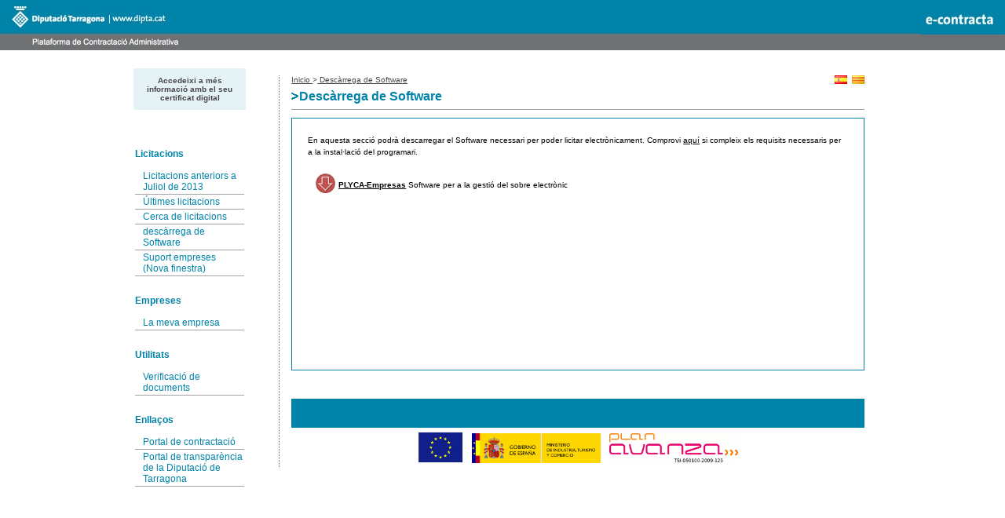

--- FILE ---
content_type: text/html;charset=UTF-8
request_url: https://econtractacio.diputaciodetarragona.cat/licitacion/descargas.do;jsessionid=T1RIu4EItT1cPXK7p9XDOASUNMvslQ3gvGDSxraF
body_size: 8999
content:














<!DOCTYPE html PUBLIC "-//W3C//DTD XHTML 1.0 Transitional//EN" "http://www.w3.org/TR/xhtml1/DTD/xhtml1-transitional.dtd">
<html xmlns="http://www.w3.org/1999/xhtml" lang="es" xml:lang="es">
<head>
<title>Cerca de Licitacions  -  Licitació Electrònica (11.2.3.14)</title>
<meta http-equiv="Content-Type" content="text/html; charset=UTF-8" />
<meta http-equiv="X-UA-Compatible" content="IE=edge" />
<meta name="viewport" content="width=device-width, initial-scale=1.0" />
 
 <base
  href="https://econtractacio.diputaciodetarragona.cat:443/licitacion/" />
<meta name="keywords" lang="es"
	content="Contractació, Administració Pública, Expedients" />
<meta http-equiv="Content-Script-type" content="text/javascript" />
<meta http-equiv="Content-Style-type" content="text/css" />
<meta http-equiv="Cache-Control" content="no-cache" />
<meta http-equiv="Pragma" content="no-cache" />
<meta http-equiv="Expires" content="-1" />
<meta name="robots" content="index,follow,all" />
<meta name="description"
	content="Portal de licitació Pública" />
<meta name="language" content="es" />
<meta name="author" content="Nexus IT" />
<meta name="copyright" content="" />
<meta http-equiv="imagetoolbar" content="false" />
<script type="text/javascript" src="js/jquery-3.6.0.min.js"></script>
<link rel="shortcut icon" href="img/favicon.ico" />
<link rel="icon" href="img/favicon.ico" type="image/x-icon" />
<link rel="icon" type="image/ico" href="img/favicon.ico" />
<link rel="stylesheet" type="text/css" href="css/styles.css" media="all"
	title="Hoja de estilo genérica" />

</head>

<body class="descargas">



	
	


	<div id="pagewidth">
		
			<div id="header">
				<h1 id="logo" title="inici/Home">
					<a href="/licitacion/idioma.do;jsessionid=QBr1ZUnse_qGS8WmLa-Kxr9SmJadfTGj7EMI_Qbx" title="Portal de licitació">Portal de licitació
						<span></span></a>
				</h1>
			</div>
		
		<div id="wrapper" class="clearfix">



<!-- menu y login --> 
<div id="leftcol">
<div class="skipnavContainer"><p class="skipnav"><a href="/licitacion/descargas.do;jsessionid=T1RIu4EItT1cPXK7p9XDOASUNMvslQ3gvGDSxraF#maincol">Anar a contingut</a></p></div>
<b class="menu-trigger">Menu</b>

 	








<div id="cuadroLoginUsuario_container">

	<!-- LOGIN CON CERTIFICADO USUARIO NO CONECTADO -->
		<div id="cuadroLoginUsuario" class="cuadroLoginUsuario nologin">
		
			<p><a href="https://econtractacio.diputaciodetarragona.cat/licitacion/goInside" title='Accedeixi a més informació amb el seu certificat digital'>
				Accedeixi a més informació amb el seu certificat digital</a></p>				
		</div>

</div>	
<br />
   				    					 
		<!-- menu -->		  
		<div id="menu_izqda_container">
		<div id="menu_izqda" class = "menu">
			
			
				
					
					
							
					
					
					
					<div class="level1_container">
						<div class="buttonsHeader"><p>Licitacions</p></div>
					<div class="level1_group_container">
						<ul class="buttons">
							
								
										<li><span class="level2_container"><a href="https://pdc.diputaciodetarragona.cat/perfil/dtgna/cerca.php" title='Licitacions anteriors a Juliol de 2013' target="_blank">Licitacions anteriors a Juliol de 2013</a></span></li>
									
								
							
								 
										<li><span class="level2_container"><a href="/licitacion/UltimosExpte.do;jsessionid=QBr1ZUnse_qGS8WmLa-Kxr9SmJadfTGj7EMI_Qbx" title="Últimes licitacions">Últimes licitacions</a></span></li>
									
								
							
								 
										<li><span class="level2_container"><a href="/licitacion/busquedaAvanzConc.do;jsessionid=QBr1ZUnse_qGS8WmLa-Kxr9SmJadfTGj7EMI_Qbx" title="Cerca de licitacions">Cerca de licitacions</a></span></li>
									
								
							
								 
										<li><span class="level2_container"><a href="/licitacion/descargas.do;jsessionid=QBr1ZUnse_qGS8WmLa-Kxr9SmJadfTGj7EMI_Qbx" title="descàrrega de Software">descàrrega de Software</a></span></li>
									
								
							
								
							
								
										<li><span class="level2_container"><a href="http://empresas.plyca.es/" title='Suport empreses' target="_blank">Suport empreses (Nova finestra)</a></span></li>
									
								
							
								
							
						</ul></div></div>
					
				
					
					
							
					
					
					
					<div class="level1_container">
						<div class="buttonsHeader"><p>Empreses</p></div>
					<div class="level1_group_container">
						<ul class="buttons">
							
								
							
								 
										<li><span class="level2_container"><a href="/licitacion/tramites.do;jsessionid=QBr1ZUnse_qGS8WmLa-Kxr9SmJadfTGj7EMI_Qbx" title="Gestionar la meva empresa">La meva empresa</a></span></li>
									
								
							
								
							
								
							
						</ul></div></div>
					
				
					
					
							
					
					
					
				
					
					
							
					
					
					
					<div class="level1_container">
						<div class="buttonsHeader"><p>Utilitats</p></div>
					<div class="level1_group_container">
						<ul class="buttons">
							
								 
										<li><span class="level2_container"><a href="/licitacion/verificadorCopiaAutentica.do;jsessionid=QBr1ZUnse_qGS8WmLa-Kxr9SmJadfTGj7EMI_Qbx?inicio=true" title="Verificació de documents">Verificació de documents</a></span></li>
									
								
							
						</ul></div></div>
					
				
					
					
							
					
					
					
					<div class="level1_container">
						<div class="buttonsHeader"><p>Enllaços</p></div>
					<div class="level1_group_container">
						<ul class="buttons">
							
								
										<li><span class="level2_container"><a href="https://www.dipta.cat/temes/contractacio-publica " title='Informació sobre la contractació de la Diputació de Tarragona, guies d&#039;ajuda, modelatge i altres documents d&#039;interès per als licitadors' target="_blank">Portal de contractació</a></span></li>
									
								
							
								
										<li><span class="level2_container"><a href="http://www.dipta.cat/ca/transparencia" title='Portal de transparència de la Diputació de Tarragona' target="_blank">Portal de transparència de la Diputació de Tarragona</a></span></li>
									
								
							
						</ul></div></div>
					
				
			
		</div>
		</div>
		<script type="text/javascript" src="js/mobile_menu.js"></script>
</div>
<div id="maincol">


















<div id="rutaPagina_container">
<div id="rutaPagina">

	
	<div class="left2">
		<a href="UltimosExpte.do" title="Inicio">
						Inicio
					</a>
					><a href="descargas.do" title="Descàrrega de Software">
						Descàrrega de Software
					</a>
					
	</div>
	<div class="right">
		
			
			
			<div class="bloqueFecha">
				&nbsp;
				<a href="/licitacion/idioma.do;jsessionid=QBr1ZUnse_qGS8WmLa-Kxr9SmJadfTGj7EMI_Qbx?localeName=ca" id="ca" title="Catalán"><img src="img/es_cat.gif;jsessionid=QBr1ZUnse_qGS8WmLa-Kxr9SmJadfTGj7EMI_Qbx" alt="Catalán" /></a>
			</div>
		
			
			
			<div class="bloqueFecha">
				&nbsp;
				<a href="/licitacion/idioma.do;jsessionid=QBr1ZUnse_qGS8WmLa-Kxr9SmJadfTGj7EMI_Qbx?localeName=es" id="es" title="español"><img src="img/es.gif;jsessionid=QBr1ZUnse_qGS8WmLa-Kxr9SmJadfTGj7EMI_Qbx" alt="español" /></a>
			</div>
		
	</div>
</div>
</div>
<p class="altoFijo">&nbsp;</p>








<div id="h1_rutapag_container">
	<h1>
		Descàrrega de Software
	</h1>
</div>

<div id="content_wrapper"><div id="content_container">
<noscript><div class="mensajeAviso">Per a una correcta visualització el navegador ha de suportar i tenir habilitat javascript. L'aplicació proporciona mètodes alternatius no script a totes les accions amb scripting.</div></noscript>
<div id="navContenido" class="clearfix">
	<div id="descargas">
		<p id="introDescargas">
			En aquesta secció podrà descarregar el Software necessari per poder licitar electrònicament. Comprovi <a href="http://soporte.plyca.es/checklist/" title="Verificació requisits (Finestra nova)" target="checklist">aquí</a> si compleix els requisits necessaris per a la instal·lació del programari.
		</p>
		<ul>
			<li>
				<div class="descargaimg">
					<a href='https://descargas.plyca.es/empresas/Plyca-Empresas.jnlp'
						title="Software per a la gestió del sobre electrònic"> PLYCA-Empresas</a> <span> Software per a la gestió del sobre electrònic
					</span>
				</div>
			</li>
						
		</ul>
	</div>
</div>
<!-- pie -->
</div>
<!-- principal -->
</div>
<!-- CapaContenidos -->
<p class="pie">&nbsp;
<table border="0" align="center" class="tpie">
	<tbody>
		<tr>
			<td style="padding:5px"><img src="img/ue.jpg" height="40px"></td>
			<td style="padding:5px"><img src="img/ministerio.gif" height="38px"></td>
			<td style="padding:5px"><img src="img/avanza.gif" height="38px"></td>
		</tr>
	</tbody>
</table></p>

	</div> <!-- CapaCentral -->
</body>
</html>
<!-- FIN pie -->  
